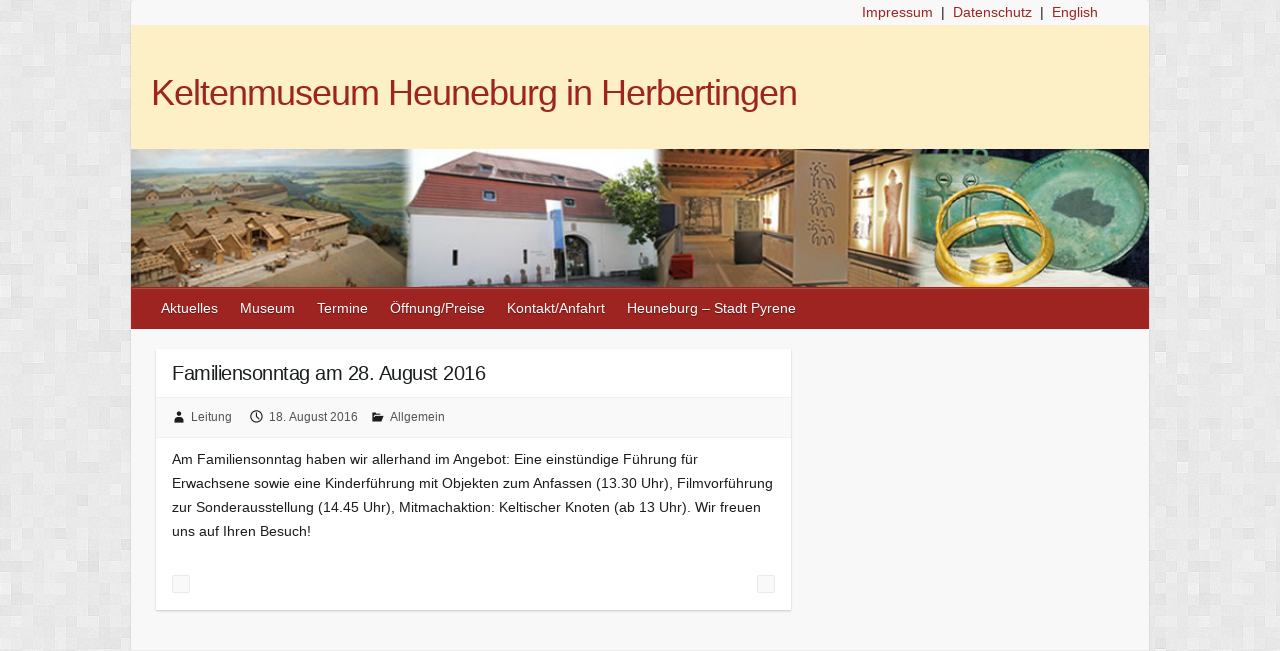

--- FILE ---
content_type: text/html; charset=UTF-8
request_url: https://www.heuneburg.de/2016/08/familiensonntag-am-28-august-2016/
body_size: 9333
content:

<!DOCTYPE html>
<html dir="ltr" lang="de" prefix="og: https://ogp.me/ns#">
<head>

		<link rel="profile" href="http://gmpg.org/xfn/11" />
	<link rel="pingback" href="https://www.heuneburg.de/wp/xmlrpc.php" />
<title>Familiensonntag am 28. August 2016 | Keltenmuseum Heuneburg in Herbertingen</title>

		<!-- All in One SEO 4.5.0 - aioseo.com -->
		<meta name="robots" content="max-image-preview:large" />
		<link rel="canonical" href="https://www.heuneburg.de/2016/08/familiensonntag-am-28-august-2016/" />
		<meta name="generator" content="All in One SEO (AIOSEO) 4.5.0" />
		<meta property="og:locale" content="de_DE" />
		<meta property="og:site_name" content="Keltenmuseum Heuneburg in Herbertingen |" />
		<meta property="og:type" content="article" />
		<meta property="og:title" content="Familiensonntag am 28. August 2016 | Keltenmuseum Heuneburg in Herbertingen" />
		<meta property="og:url" content="https://www.heuneburg.de/2016/08/familiensonntag-am-28-august-2016/" />
		<meta property="article:published_time" content="2016-08-18T08:16:24+00:00" />
		<meta property="article:modified_time" content="2016-08-23T08:19:05+00:00" />
		<meta name="twitter:card" content="summary_large_image" />
		<meta name="twitter:title" content="Familiensonntag am 28. August 2016 | Keltenmuseum Heuneburg in Herbertingen" />
		<script type="application/ld+json" class="aioseo-schema">
			{"@context":"https:\/\/schema.org","@graph":[{"@type":"Article","@id":"https:\/\/www.heuneburg.de\/2016\/08\/familiensonntag-am-28-august-2016\/#article","name":"Familiensonntag am 28. August 2016 | Keltenmuseum Heuneburg in Herbertingen","headline":"Familiensonntag am 28. August 2016","author":{"@id":"https:\/\/www.heuneburg.de\/author\/kunde\/#author"},"publisher":{"@id":"https:\/\/www.heuneburg.de\/#organization"},"datePublished":"2016-08-18T08:16:24+02:00","dateModified":"2016-08-23T08:19:05+02:00","inLanguage":"de-DE","mainEntityOfPage":{"@id":"https:\/\/www.heuneburg.de\/2016\/08\/familiensonntag-am-28-august-2016\/#webpage"},"isPartOf":{"@id":"https:\/\/www.heuneburg.de\/2016\/08\/familiensonntag-am-28-august-2016\/#webpage"},"articleSection":"Allgemein"},{"@type":"BreadcrumbList","@id":"https:\/\/www.heuneburg.de\/2016\/08\/familiensonntag-am-28-august-2016\/#breadcrumblist","itemListElement":[{"@type":"ListItem","@id":"https:\/\/www.heuneburg.de\/#listItem","position":1,"name":"Zu Hause","item":"https:\/\/www.heuneburg.de\/","nextItem":"https:\/\/www.heuneburg.de\/2016\/08\/familiensonntag-am-28-august-2016\/#listItem"},{"@type":"ListItem","@id":"https:\/\/www.heuneburg.de\/2016\/08\/familiensonntag-am-28-august-2016\/#listItem","position":2,"name":"2016","item":"https:\/\/www.heuneburg.de\/2016\/08\/familiensonntag-am-28-august-2016\/","nextItem":"https:\/\/www.heuneburg.de\/2016\/08\/#listItem","previousItem":"https:\/\/www.heuneburg.de\/#listItem"},{"@type":"ListItem","@id":"https:\/\/www.heuneburg.de\/2016\/08\/#listItem","position":3,"name":"August","item":"https:\/\/www.heuneburg.de\/2016\/08\/","nextItem":"https:\/\/www.heuneburg.de\/2016\/08\/familiensonntag-am-28-august-2016\/#listItem","previousItem":"https:\/\/www.heuneburg.de\/2016\/08\/familiensonntag-am-28-august-2016\/#listItem"},{"@type":"ListItem","@id":"https:\/\/www.heuneburg.de\/2016\/08\/familiensonntag-am-28-august-2016\/#listItem","position":4,"name":"Familiensonntag am 28. August 2016","previousItem":"https:\/\/www.heuneburg.de\/2016\/08\/#listItem"}]},{"@type":"Organization","@id":"https:\/\/www.heuneburg.de\/#organization","name":"Keltenmuseum Heuneburg in Herbertingen","url":"https:\/\/www.heuneburg.de\/"},{"@type":"Person","@id":"https:\/\/www.heuneburg.de\/author\/kunde\/#author","url":"https:\/\/www.heuneburg.de\/author\/kunde\/","name":"Leitung","image":{"@type":"ImageObject","@id":"https:\/\/www.heuneburg.de\/2016\/08\/familiensonntag-am-28-august-2016\/#authorImage","url":"https:\/\/secure.gravatar.com\/avatar\/6ae2d8254b88ac8eea3176037311bbf1?s=96&d=mm&r=g","width":96,"height":96,"caption":"Leitung"}},{"@type":"WebPage","@id":"https:\/\/www.heuneburg.de\/2016\/08\/familiensonntag-am-28-august-2016\/#webpage","url":"https:\/\/www.heuneburg.de\/2016\/08\/familiensonntag-am-28-august-2016\/","name":"Familiensonntag am 28. August 2016 | Keltenmuseum Heuneburg in Herbertingen","inLanguage":"de-DE","isPartOf":{"@id":"https:\/\/www.heuneburg.de\/#website"},"breadcrumb":{"@id":"https:\/\/www.heuneburg.de\/2016\/08\/familiensonntag-am-28-august-2016\/#breadcrumblist"},"author":{"@id":"https:\/\/www.heuneburg.de\/author\/kunde\/#author"},"creator":{"@id":"https:\/\/www.heuneburg.de\/author\/kunde\/#author"},"datePublished":"2016-08-18T08:16:24+02:00","dateModified":"2016-08-23T08:19:05+02:00"},{"@type":"WebSite","@id":"https:\/\/www.heuneburg.de\/#website","url":"https:\/\/www.heuneburg.de\/","name":"Keltenmuseum Heuneburg in Herbertingen","inLanguage":"de-DE","publisher":{"@id":"https:\/\/www.heuneburg.de\/#organization"}}]}
		</script>
		<!-- All in One SEO -->

<link rel='dns-prefetch' href='//www.heuneburg.de' />
<link rel="alternate" type="application/rss+xml" title="Keltenmuseum Heuneburg in Herbertingen &raquo; Feed" href="https://www.heuneburg.de/feed/" />
<link rel="alternate" type="application/rss+xml" title="Keltenmuseum Heuneburg in Herbertingen &raquo; Kommentar-Feed" href="https://www.heuneburg.de/comments/feed/" />
<meta charset="UTF-8" />
<meta name="viewport" content="width=device-width, initial-scale=1, maximum-scale=1">
<script type="text/javascript">
/* <![CDATA[ */
window._wpemojiSettings = {"baseUrl":"https:\/\/s.w.org\/images\/core\/emoji\/14.0.0\/72x72\/","ext":".png","svgUrl":"https:\/\/s.w.org\/images\/core\/emoji\/14.0.0\/svg\/","svgExt":".svg","source":{"concatemoji":"https:\/\/www.heuneburg.de\/wp\/wp-includes\/js\/wp-emoji-release.min.js?ver=46daf63a281da197dffbc20438d858b6"}};
/*! This file is auto-generated */
!function(i,n){var o,s,e;function c(e){try{var t={supportTests:e,timestamp:(new Date).valueOf()};sessionStorage.setItem(o,JSON.stringify(t))}catch(e){}}function p(e,t,n){e.clearRect(0,0,e.canvas.width,e.canvas.height),e.fillText(t,0,0);var t=new Uint32Array(e.getImageData(0,0,e.canvas.width,e.canvas.height).data),r=(e.clearRect(0,0,e.canvas.width,e.canvas.height),e.fillText(n,0,0),new Uint32Array(e.getImageData(0,0,e.canvas.width,e.canvas.height).data));return t.every(function(e,t){return e===r[t]})}function u(e,t,n){switch(t){case"flag":return n(e,"\ud83c\udff3\ufe0f\u200d\u26a7\ufe0f","\ud83c\udff3\ufe0f\u200b\u26a7\ufe0f")?!1:!n(e,"\ud83c\uddfa\ud83c\uddf3","\ud83c\uddfa\u200b\ud83c\uddf3")&&!n(e,"\ud83c\udff4\udb40\udc67\udb40\udc62\udb40\udc65\udb40\udc6e\udb40\udc67\udb40\udc7f","\ud83c\udff4\u200b\udb40\udc67\u200b\udb40\udc62\u200b\udb40\udc65\u200b\udb40\udc6e\u200b\udb40\udc67\u200b\udb40\udc7f");case"emoji":return!n(e,"\ud83e\udef1\ud83c\udffb\u200d\ud83e\udef2\ud83c\udfff","\ud83e\udef1\ud83c\udffb\u200b\ud83e\udef2\ud83c\udfff")}return!1}function f(e,t,n){var r="undefined"!=typeof WorkerGlobalScope&&self instanceof WorkerGlobalScope?new OffscreenCanvas(300,150):i.createElement("canvas"),a=r.getContext("2d",{willReadFrequently:!0}),o=(a.textBaseline="top",a.font="600 32px Arial",{});return e.forEach(function(e){o[e]=t(a,e,n)}),o}function t(e){var t=i.createElement("script");t.src=e,t.defer=!0,i.head.appendChild(t)}"undefined"!=typeof Promise&&(o="wpEmojiSettingsSupports",s=["flag","emoji"],n.supports={everything:!0,everythingExceptFlag:!0},e=new Promise(function(e){i.addEventListener("DOMContentLoaded",e,{once:!0})}),new Promise(function(t){var n=function(){try{var e=JSON.parse(sessionStorage.getItem(o));if("object"==typeof e&&"number"==typeof e.timestamp&&(new Date).valueOf()<e.timestamp+604800&&"object"==typeof e.supportTests)return e.supportTests}catch(e){}return null}();if(!n){if("undefined"!=typeof Worker&&"undefined"!=typeof OffscreenCanvas&&"undefined"!=typeof URL&&URL.createObjectURL&&"undefined"!=typeof Blob)try{var e="postMessage("+f.toString()+"("+[JSON.stringify(s),u.toString(),p.toString()].join(",")+"));",r=new Blob([e],{type:"text/javascript"}),a=new Worker(URL.createObjectURL(r),{name:"wpTestEmojiSupports"});return void(a.onmessage=function(e){c(n=e.data),a.terminate(),t(n)})}catch(e){}c(n=f(s,u,p))}t(n)}).then(function(e){for(var t in e)n.supports[t]=e[t],n.supports.everything=n.supports.everything&&n.supports[t],"flag"!==t&&(n.supports.everythingExceptFlag=n.supports.everythingExceptFlag&&n.supports[t]);n.supports.everythingExceptFlag=n.supports.everythingExceptFlag&&!n.supports.flag,n.DOMReady=!1,n.readyCallback=function(){n.DOMReady=!0}}).then(function(){return e}).then(function(){var e;n.supports.everything||(n.readyCallback(),(e=n.source||{}).concatemoji?t(e.concatemoji):e.wpemoji&&e.twemoji&&(t(e.twemoji),t(e.wpemoji)))}))}((window,document),window._wpemojiSettings);
/* ]]> */
</script>
<style id='wp-emoji-styles-inline-css' type='text/css'>

	img.wp-smiley, img.emoji {
		display: inline !important;
		border: none !important;
		box-shadow: none !important;
		height: 1em !important;
		width: 1em !important;
		margin: 0 0.07em !important;
		vertical-align: -0.1em !important;
		background: none !important;
		padding: 0 !important;
	}
</style>
<link rel='stylesheet' id='wp-block-library-css' href='https://www.heuneburg.de/wp/wp-includes/css/dist/block-library/style.min.css?ver=46daf63a281da197dffbc20438d858b6' type='text/css' media='all' />
<style id='classic-theme-styles-inline-css' type='text/css'>
/*! This file is auto-generated */
.wp-block-button__link{color:#fff;background-color:#32373c;border-radius:9999px;box-shadow:none;text-decoration:none;padding:calc(.667em + 2px) calc(1.333em + 2px);font-size:1.125em}.wp-block-file__button{background:#32373c;color:#fff;text-decoration:none}
</style>
<style id='global-styles-inline-css' type='text/css'>
body{--wp--preset--color--black: #000000;--wp--preset--color--cyan-bluish-gray: #abb8c3;--wp--preset--color--white: #ffffff;--wp--preset--color--pale-pink: #f78da7;--wp--preset--color--vivid-red: #cf2e2e;--wp--preset--color--luminous-vivid-orange: #ff6900;--wp--preset--color--luminous-vivid-amber: #fcb900;--wp--preset--color--light-green-cyan: #7bdcb5;--wp--preset--color--vivid-green-cyan: #00d084;--wp--preset--color--pale-cyan-blue: #8ed1fc;--wp--preset--color--vivid-cyan-blue: #0693e3;--wp--preset--color--vivid-purple: #9b51e0;--wp--preset--gradient--vivid-cyan-blue-to-vivid-purple: linear-gradient(135deg,rgba(6,147,227,1) 0%,rgb(155,81,224) 100%);--wp--preset--gradient--light-green-cyan-to-vivid-green-cyan: linear-gradient(135deg,rgb(122,220,180) 0%,rgb(0,208,130) 100%);--wp--preset--gradient--luminous-vivid-amber-to-luminous-vivid-orange: linear-gradient(135deg,rgba(252,185,0,1) 0%,rgba(255,105,0,1) 100%);--wp--preset--gradient--luminous-vivid-orange-to-vivid-red: linear-gradient(135deg,rgba(255,105,0,1) 0%,rgb(207,46,46) 100%);--wp--preset--gradient--very-light-gray-to-cyan-bluish-gray: linear-gradient(135deg,rgb(238,238,238) 0%,rgb(169,184,195) 100%);--wp--preset--gradient--cool-to-warm-spectrum: linear-gradient(135deg,rgb(74,234,220) 0%,rgb(151,120,209) 20%,rgb(207,42,186) 40%,rgb(238,44,130) 60%,rgb(251,105,98) 80%,rgb(254,248,76) 100%);--wp--preset--gradient--blush-light-purple: linear-gradient(135deg,rgb(255,206,236) 0%,rgb(152,150,240) 100%);--wp--preset--gradient--blush-bordeaux: linear-gradient(135deg,rgb(254,205,165) 0%,rgb(254,45,45) 50%,rgb(107,0,62) 100%);--wp--preset--gradient--luminous-dusk: linear-gradient(135deg,rgb(255,203,112) 0%,rgb(199,81,192) 50%,rgb(65,88,208) 100%);--wp--preset--gradient--pale-ocean: linear-gradient(135deg,rgb(255,245,203) 0%,rgb(182,227,212) 50%,rgb(51,167,181) 100%);--wp--preset--gradient--electric-grass: linear-gradient(135deg,rgb(202,248,128) 0%,rgb(113,206,126) 100%);--wp--preset--gradient--midnight: linear-gradient(135deg,rgb(2,3,129) 0%,rgb(40,116,252) 100%);--wp--preset--font-size--small: 13px;--wp--preset--font-size--medium: 20px;--wp--preset--font-size--large: 36px;--wp--preset--font-size--x-large: 42px;--wp--preset--spacing--20: 0.44rem;--wp--preset--spacing--30: 0.67rem;--wp--preset--spacing--40: 1rem;--wp--preset--spacing--50: 1.5rem;--wp--preset--spacing--60: 2.25rem;--wp--preset--spacing--70: 3.38rem;--wp--preset--spacing--80: 5.06rem;--wp--preset--shadow--natural: 6px 6px 9px rgba(0, 0, 0, 0.2);--wp--preset--shadow--deep: 12px 12px 50px rgba(0, 0, 0, 0.4);--wp--preset--shadow--sharp: 6px 6px 0px rgba(0, 0, 0, 0.2);--wp--preset--shadow--outlined: 6px 6px 0px -3px rgba(255, 255, 255, 1), 6px 6px rgba(0, 0, 0, 1);--wp--preset--shadow--crisp: 6px 6px 0px rgba(0, 0, 0, 1);}:where(.is-layout-flex){gap: 0.5em;}:where(.is-layout-grid){gap: 0.5em;}body .is-layout-flow > .alignleft{float: left;margin-inline-start: 0;margin-inline-end: 2em;}body .is-layout-flow > .alignright{float: right;margin-inline-start: 2em;margin-inline-end: 0;}body .is-layout-flow > .aligncenter{margin-left: auto !important;margin-right: auto !important;}body .is-layout-constrained > .alignleft{float: left;margin-inline-start: 0;margin-inline-end: 2em;}body .is-layout-constrained > .alignright{float: right;margin-inline-start: 2em;margin-inline-end: 0;}body .is-layout-constrained > .aligncenter{margin-left: auto !important;margin-right: auto !important;}body .is-layout-constrained > :where(:not(.alignleft):not(.alignright):not(.alignfull)){max-width: var(--wp--style--global--content-size);margin-left: auto !important;margin-right: auto !important;}body .is-layout-constrained > .alignwide{max-width: var(--wp--style--global--wide-size);}body .is-layout-flex{display: flex;}body .is-layout-flex{flex-wrap: wrap;align-items: center;}body .is-layout-flex > *{margin: 0;}body .is-layout-grid{display: grid;}body .is-layout-grid > *{margin: 0;}:where(.wp-block-columns.is-layout-flex){gap: 2em;}:where(.wp-block-columns.is-layout-grid){gap: 2em;}:where(.wp-block-post-template.is-layout-flex){gap: 1.25em;}:where(.wp-block-post-template.is-layout-grid){gap: 1.25em;}.has-black-color{color: var(--wp--preset--color--black) !important;}.has-cyan-bluish-gray-color{color: var(--wp--preset--color--cyan-bluish-gray) !important;}.has-white-color{color: var(--wp--preset--color--white) !important;}.has-pale-pink-color{color: var(--wp--preset--color--pale-pink) !important;}.has-vivid-red-color{color: var(--wp--preset--color--vivid-red) !important;}.has-luminous-vivid-orange-color{color: var(--wp--preset--color--luminous-vivid-orange) !important;}.has-luminous-vivid-amber-color{color: var(--wp--preset--color--luminous-vivid-amber) !important;}.has-light-green-cyan-color{color: var(--wp--preset--color--light-green-cyan) !important;}.has-vivid-green-cyan-color{color: var(--wp--preset--color--vivid-green-cyan) !important;}.has-pale-cyan-blue-color{color: var(--wp--preset--color--pale-cyan-blue) !important;}.has-vivid-cyan-blue-color{color: var(--wp--preset--color--vivid-cyan-blue) !important;}.has-vivid-purple-color{color: var(--wp--preset--color--vivid-purple) !important;}.has-black-background-color{background-color: var(--wp--preset--color--black) !important;}.has-cyan-bluish-gray-background-color{background-color: var(--wp--preset--color--cyan-bluish-gray) !important;}.has-white-background-color{background-color: var(--wp--preset--color--white) !important;}.has-pale-pink-background-color{background-color: var(--wp--preset--color--pale-pink) !important;}.has-vivid-red-background-color{background-color: var(--wp--preset--color--vivid-red) !important;}.has-luminous-vivid-orange-background-color{background-color: var(--wp--preset--color--luminous-vivid-orange) !important;}.has-luminous-vivid-amber-background-color{background-color: var(--wp--preset--color--luminous-vivid-amber) !important;}.has-light-green-cyan-background-color{background-color: var(--wp--preset--color--light-green-cyan) !important;}.has-vivid-green-cyan-background-color{background-color: var(--wp--preset--color--vivid-green-cyan) !important;}.has-pale-cyan-blue-background-color{background-color: var(--wp--preset--color--pale-cyan-blue) !important;}.has-vivid-cyan-blue-background-color{background-color: var(--wp--preset--color--vivid-cyan-blue) !important;}.has-vivid-purple-background-color{background-color: var(--wp--preset--color--vivid-purple) !important;}.has-black-border-color{border-color: var(--wp--preset--color--black) !important;}.has-cyan-bluish-gray-border-color{border-color: var(--wp--preset--color--cyan-bluish-gray) !important;}.has-white-border-color{border-color: var(--wp--preset--color--white) !important;}.has-pale-pink-border-color{border-color: var(--wp--preset--color--pale-pink) !important;}.has-vivid-red-border-color{border-color: var(--wp--preset--color--vivid-red) !important;}.has-luminous-vivid-orange-border-color{border-color: var(--wp--preset--color--luminous-vivid-orange) !important;}.has-luminous-vivid-amber-border-color{border-color: var(--wp--preset--color--luminous-vivid-amber) !important;}.has-light-green-cyan-border-color{border-color: var(--wp--preset--color--light-green-cyan) !important;}.has-vivid-green-cyan-border-color{border-color: var(--wp--preset--color--vivid-green-cyan) !important;}.has-pale-cyan-blue-border-color{border-color: var(--wp--preset--color--pale-cyan-blue) !important;}.has-vivid-cyan-blue-border-color{border-color: var(--wp--preset--color--vivid-cyan-blue) !important;}.has-vivid-purple-border-color{border-color: var(--wp--preset--color--vivid-purple) !important;}.has-vivid-cyan-blue-to-vivid-purple-gradient-background{background: var(--wp--preset--gradient--vivid-cyan-blue-to-vivid-purple) !important;}.has-light-green-cyan-to-vivid-green-cyan-gradient-background{background: var(--wp--preset--gradient--light-green-cyan-to-vivid-green-cyan) !important;}.has-luminous-vivid-amber-to-luminous-vivid-orange-gradient-background{background: var(--wp--preset--gradient--luminous-vivid-amber-to-luminous-vivid-orange) !important;}.has-luminous-vivid-orange-to-vivid-red-gradient-background{background: var(--wp--preset--gradient--luminous-vivid-orange-to-vivid-red) !important;}.has-very-light-gray-to-cyan-bluish-gray-gradient-background{background: var(--wp--preset--gradient--very-light-gray-to-cyan-bluish-gray) !important;}.has-cool-to-warm-spectrum-gradient-background{background: var(--wp--preset--gradient--cool-to-warm-spectrum) !important;}.has-blush-light-purple-gradient-background{background: var(--wp--preset--gradient--blush-light-purple) !important;}.has-blush-bordeaux-gradient-background{background: var(--wp--preset--gradient--blush-bordeaux) !important;}.has-luminous-dusk-gradient-background{background: var(--wp--preset--gradient--luminous-dusk) !important;}.has-pale-ocean-gradient-background{background: var(--wp--preset--gradient--pale-ocean) !important;}.has-electric-grass-gradient-background{background: var(--wp--preset--gradient--electric-grass) !important;}.has-midnight-gradient-background{background: var(--wp--preset--gradient--midnight) !important;}.has-small-font-size{font-size: var(--wp--preset--font-size--small) !important;}.has-medium-font-size{font-size: var(--wp--preset--font-size--medium) !important;}.has-large-font-size{font-size: var(--wp--preset--font-size--large) !important;}.has-x-large-font-size{font-size: var(--wp--preset--font-size--x-large) !important;}
.wp-block-navigation a:where(:not(.wp-element-button)){color: inherit;}
:where(.wp-block-post-template.is-layout-flex){gap: 1.25em;}:where(.wp-block-post-template.is-layout-grid){gap: 1.25em;}
:where(.wp-block-columns.is-layout-flex){gap: 2em;}:where(.wp-block-columns.is-layout-grid){gap: 2em;}
.wp-block-pullquote{font-size: 1.5em;line-height: 1.6;}
</style>
<link rel='stylesheet' id='parent-style-css' href='https://www.heuneburg.de/wp/wp-content/themes/travelify/style.css?ver=46daf63a281da197dffbc20438d858b6' type='text/css' media='all' />
<link rel='stylesheet' id='child-style-css' href='https://www.heuneburg.de/wp/wp-content/themes/travelifyChild/style.css?ver=46daf63a281da197dffbc20438d858b6' type='text/css' media='all' />
<link rel='stylesheet' id='travelify_style-css' href='https://www.heuneburg.de/wp/wp-content/themes/travelifyChild/style.css?ver=46daf63a281da197dffbc20438d858b6' type='text/css' media='all' />
<script type="text/javascript" src="https://www.heuneburg.de/wp/wp-includes/js/jquery/jquery.min.js?ver=3.7.1" id="jquery-core-js"></script>
<script type="text/javascript" src="https://www.heuneburg.de/wp/wp-includes/js/jquery/jquery-migrate.min.js?ver=3.4.1" id="jquery-migrate-js"></script>
<script type="text/javascript" src="https://www.heuneburg.de/wp/wp-content/themes/travelify/library/js/functions.min.js?ver=46daf63a281da197dffbc20438d858b6" id="travelify_functions-js"></script>
<link rel="EditURI" type="application/rsd+xml" title="RSD" href="https://www.heuneburg.de/wp/xmlrpc.php?rsd" />

<link rel='shortlink' href='https://www.heuneburg.de/?p=2975' />
<link rel="alternate" type="application/json+oembed" href="https://www.heuneburg.de/wp-json/oembed/1.0/embed?url=https%3A%2F%2Fwww.heuneburg.de%2F2016%2F08%2Ffamiliensonntag-am-28-august-2016%2F" />
<link rel="alternate" type="text/xml+oembed" href="https://www.heuneburg.de/wp-json/oembed/1.0/embed?url=https%3A%2F%2Fwww.heuneburg.de%2F2016%2F08%2Ffamiliensonntag-am-28-august-2016%2F&#038;format=xml" />
	<link rel="stylesheet" href="https://www.heuneburg.de/wp/wp-content/plugins/shutter-reloaded/shutter-reloaded.css?ver=2.4" type="text/css" media="screen" />
	<script type="text/javascript">
(function(url){
	if(/(?:Chrome\/26\.0\.1410\.63 Safari\/537\.31|WordfenceTestMonBot)/.test(navigator.userAgent)){ return; }
	var addEvent = function(evt, handler) {
		if (window.addEventListener) {
			document.addEventListener(evt, handler, false);
		} else if (window.attachEvent) {
			document.attachEvent('on' + evt, handler);
		}
	};
	var removeEvent = function(evt, handler) {
		if (window.removeEventListener) {
			document.removeEventListener(evt, handler, false);
		} else if (window.detachEvent) {
			document.detachEvent('on' + evt, handler);
		}
	};
	var evts = 'contextmenu dblclick drag dragend dragenter dragleave dragover dragstart drop keydown keypress keyup mousedown mousemove mouseout mouseover mouseup mousewheel scroll'.split(' ');
	var logHuman = function() {
		if (window.wfLogHumanRan) { return; }
		window.wfLogHumanRan = true;
		var wfscr = document.createElement('script');
		wfscr.type = 'text/javascript';
		wfscr.async = true;
		wfscr.src = url + '&r=' + Math.random();
		(document.getElementsByTagName('head')[0]||document.getElementsByTagName('body')[0]).appendChild(wfscr);
		for (var i = 0; i < evts.length; i++) {
			removeEvent(evts[i], logHuman);
		}
	};
	for (var i = 0; i < evts.length; i++) {
		addEvent(evts[i], logHuman);
	}
})('//www.heuneburg.de/?wordfence_lh=1&hid=FB8723505A27DCF1B608199B9B84DBEF');
</script>    <style type="text/css">
        a { color: #9d2420; }
        #site-title a { color: #9d2420; }
        #site-title a:hover, #site-title a:focus  { color: ; }
        .wrapper { background: #F8F8F8; }
        .social-icons ul li a { color: #d0d0d0; }
		#main-nav a,
		#main-nav a:hover,
		#main-nav a:focus,
		#main-nav ul li.current-menu-item a,
		#main-nav ul li.current_page_ancestor a,
		#main-nav ul li.current-menu-ancestor a,
		#main-nav ul li.current_page_item a,
		#main-nav ul li:hover > a,
		#main-nav ul li:focus-within > a { color: #fff; }
        .widget, article { background: #fff; }
        .entry-title, .entry-title a, .entry-title a:focus, h1, h2, h3, h4, h5, h6, .widget-title  { color: #1b1e1f; }
		a:focus,
		a:active,
		a:hover,
		.tags a:hover,
		.tags a:focus,
		.custom-gallery-title a,
		.widget-title a,
		#content ul a:hover,
		#content ul a:focus,
		#content ol a:hover,
		#content ol a:focus,
		.widget ul li a:hover,
		.widget ul li a:focus,
		.entry-title a:hover,
		.entry-title a:focus,
		.entry-meta a:hover,
		.entry-meta a:focus,
		#site-generator .copyright a:hover,
		#site-generator .copyright a:focus { color: #9d2420; }
        #main-nav { background: #9d2420; border-color: #9d2420; }
        #main-nav ul li ul, body { border-color: #9d2420; }
		#main-nav a:hover,
		#main-nav a:focus,
		#main-nav ul li.current-menu-item a,
		#main-nav ul li.current_page_ancestor a,
		#main-nav ul li.current-menu-ancestor a,
		#main-nav ul li.current_page_item a,
		#main-nav ul li:hover > a,
		#main-nav ul li:focus-within > a,
		#main-nav li:hover > a,
		#main-nav li:focus-within > a,
		#main-nav ul ul :hover > a,
		#main-nav ul ul :focus-within > a,
		#main-nav a:focus { background: #9e5653; }
		#main-nav ul li ul li a:hover,
		#main-nav ul li ul li a:focus,
		#main-nav ul li ul li:hover > a,
		#main-nav ul li ul li:focus-within > a,
		#main-nav ul li.current-menu-item ul li a:hover
		#main-nav ul li.current-menu-item ul li a:focus { color: #9e5653; }
        .entry-content { color: #1D1D1D; }
		input[type="reset"],
		input[type="button"],
		input[type="submit"],
		.entry-meta-bar .readmore,
		#controllers a:hover,
		#controllers a.active,
		.pagination span,
		.pagination a:hover span,
		.pagination a:focus span,
		.wp-pagenavi .current,
		.wp-pagenavi a:hover,
		.wp-pagenavi a:focus {
            background: #9d2420;
            border-color: #9d2420 !important;
        }
		::selection,
		.back-to-top:focus-within a { background: #9d2420; }
        blockquote { border-color: #9d2420; }
		#controllers a:hover,
		#controllers a.active { color: #9d2420; }
		input[type="reset"]:hover,
		input[type="reset"]:focus,
		input[type="button"]:hover,
		input[type="button"]:focus,
		input[type="submit"]:hover,
		input[type="submit"]:focus,
		input[type="reset"]:active,
		input[type="button"]:active,
		input[type="submit"]:active,
		.entry-meta-bar .readmore:hover,
		.entry-meta-bar .readmore:focus,
		.entry-meta-bar .readmore:active,
		ul.default-wp-page li a:hover,
		ul.default-wp-page li a:focus,
		ul.default-wp-page li a:active {
            background: #9d2420;
            border-color: #9d2420;
        }
    </style>
    <style type="text/css" id="custom-background-css">
body.custom-background { background-image: url("https://www.heuneburg.de/wp/wp-content/themes/travelify/images/background.png"); background-position: left top; background-size: auto; background-repeat: repeat; background-attachment: scroll; }
</style>
			<style type="text/css" id="wp-custom-css">
			
#secondary
{
font-size: 90%
}
#secondary img
{
display: block;
}

#site-title a,
#site-title a:hover{
    color: #9D2420;
    letter-spacing: -1px;
}
		</style>
		
</head>

<body class="post-template-default single single-post postid-2975 single-format-standard custom-background ">
	
	<div class="wrapper">
	<div style="width: 95%; text-align: right; background-color: transparent; height: auto;"><a href="http://www.heuneburg.de/impressum/" title="Impressum">Impressum</a>&nbsp;&nbsp;|&nbsp;&nbsp;<a href="http://www.heuneburg.de/datenschutz/" title="Datenschutz">Datenschutz</a>&nbsp;&nbsp;|&nbsp;&nbsp;<a href="http://www.heuneburg.de/your-visit/" title="Your Visit at Heuneburg">English</a></div>
				<header id="branding" >
				
	<div class="container clearfix">
		<div class="hgroup-wrap clearfix">
					<section class="hgroup-right">
											</section><!-- .hgroup-right -->
				<hgroup id="site-logo" class="clearfix">
												<h1 id="site-title">
								<a href="https://www.heuneburg.de/" title="Keltenmuseum Heuneburg in Herbertingen" rel="home">
									Keltenmuseum Heuneburg in Herbertingen								</a>
							</h1>
							<h2 id="site-description"></h2>
						
				</hgroup><!-- #site-logo -->

		</div><!-- .hgroup-wrap -->
	</div><!-- .container -->
					<img src="https://www.heuneburg.de/wp/wp-content/uploads/2018/06/heuneburgmuseum.jpg" class="header-image" width="960" height="130" alt="Keltenmuseum Heuneburg in Herbertingen">
				<nav id="main-nav" class="clearfix">
					<div class="container clearfix"><ul class="root"><li id="menu-item-4445" class="menu-item menu-item-type-custom menu-item-object-custom menu-item-home menu-item-4445"><a href="https://www.heuneburg.de">Aktuelles</a></li>
<li id="menu-item-3455" class="menu-item menu-item-type-post_type menu-item-object-page menu-item-has-children menu-item-3455"><a href="https://www.heuneburg.de/heuneburgmuseum/">Museum</a>
<ul class="sub-menu">
	<li id="menu-item-3463" class="menu-item menu-item-type-post_type menu-item-object-page menu-item-3463"><a href="https://www.heuneburg.de/wanderweg/">Archäologischer Wanderweg</a></li>
	<li id="menu-item-3461" class="menu-item menu-item-type-post_type menu-item-object-page menu-item-3461"><a href="https://www.heuneburg.de/museumsshop/">Museumsshop</a></li>
	<li id="menu-item-3436" class="menu-item menu-item-type-post_type menu-item-object-page menu-item-3436"><a href="https://www.heuneburg.de/lernende-kulturregion-schwaebische-alb/">Lernende Kulturregion Schwäbische Alb</a></li>
	<li id="menu-item-3465" class="menu-item menu-item-type-post_type menu-item-object-page menu-item-3465"><a href="https://www.heuneburg.de/ausflugstipps/">Links</a></li>
</ul>
</li>
<li id="menu-item-3456" class="menu-item menu-item-type-post_type menu-item-object-page menu-item-3456"><a href="https://www.heuneburg.de/veranstaltungen/">Termine</a></li>
<li id="menu-item-3457" class="menu-item menu-item-type-post_type menu-item-object-page menu-item-has-children menu-item-3457"><a href="https://www.heuneburg.de/oeffnungszeiten/">Öffnung/Preise</a>
<ul class="sub-menu">
	<li id="menu-item-3458" class="menu-item menu-item-type-post_type menu-item-object-page menu-item-3458"><a href="https://www.heuneburg.de/fuehrungen/">Führungen</a></li>
</ul>
</li>
<li id="menu-item-3459" class="menu-item menu-item-type-post_type menu-item-object-page menu-item-has-children menu-item-3459"><a href="https://www.heuneburg.de/anfahrt/">Kontakt/Anfahrt</a>
<ul class="sub-menu">
	<li id="menu-item-3460" class="menu-item menu-item-type-post_type menu-item-object-page menu-item-3460"><a href="https://www.heuneburg.de/anfahrt/rufbus/">Rufbus</a></li>
	<li id="menu-item-2846" class="menu-item menu-item-type-custom menu-item-object-custom menu-item-2846"><a href="http://www.herbertingen.net/tourismus-8.php">Gastronomie- und Unterkunftsverzeichnis</a></li>
</ul>
</li>
<li id="menu-item-3464" class="menu-item menu-item-type-post_type menu-item-object-page menu-item-3464"><a href="https://www.heuneburg.de/freilichtmuseum-6/">Heuneburg – Stadt Pyrene</a></li>
</ul></div><!-- .container -->
					</nav><!-- #main-nav -->				</header>
		
				<div id="main" class="container clearfix">

<div id="container">
	

<div id="primary" class="no-margin-left">
   <div id="content">	<section id="post-2975" class="post-2975 post type-post status-publish format-standard hentry category-allgemein">
		<article>

			
			<header class="entry-header">
    			<h2 class="entry-title">
    				Familiensonntag am 28. August 2016    			</h2><!-- .entry-title -->
  		</header>

  		
  		
  			<div class="entry-meta-bar clearfix">
    			<div class="entry-meta">
	    				<span class="byline"> <span class="author vcard"><a class="url fn n" href="https://www.heuneburg.de/author/kunde/">Leitung</a></span></span><span class="posted-on"><a href="https://www.heuneburg.de/2016/08/familiensonntag-am-28-august-2016/" rel="bookmark"><time class="entry-date published" datetime="2016-08-18T10:16:24+02:00">18. August 2016</time><time class="updated" datetime="2016-08-23T10:19:05+02:00">23. August 2016</time></a></span>	    					             		<span class="category"><a href="https://www.heuneburg.de/category/allgemein/" rel="category tag">Allgemein</a></span>
	             		    				    			</div><!-- .entry-meta -->
    		</div>

				
				
  			<div class="entry-content clearfix">
    			<p>Am Familiensonntag haben wir allerhand im Angebot: Eine einstündige Führung für Erwachsene sowie eine Kinderführung mit Objekten zum Anfassen (13.30 Uhr), Filmvorführung zur Sonderausstellung (14.45 Uhr), Mitmachaktion: Keltischer Knoten (ab 13 Uhr). Wir freuen uns auf Ihren Besuch!</p>
  			</div>

  						<ul class="default-wp-page clearfix">
				<li class="previous"><a href="https://www.heuneburg.de/2016/08/kurzfuehrung-am-sonntag-14-08-2016/" rel="prev"><span class="meta-nav">&larr;</span> Kurzführung am Sonntag, 14. August 2016</a></li>
				<li class="next"><a href="https://www.heuneburg.de/2016/08/tag-des-offenen-denkmals-am-sonntag-11-september-2016/" rel="next">Tag des offenen Denkmals am Sonntag, 11. September 2016 <span class="meta-nav">&rarr;</span></a></li>
			</ul>
		
<div id="comments" class="comments-area">

	
	
	
</div><!-- #comments .comments-area -->
		</article>
	</section>
</div><!-- #content --></div><!-- #primary -->


<div id="secondary">
	


</div><!-- #secondary --></div><!-- #container -->


	<script src="https://www.heuneburg.de/wp/wp-content/plugins/shutter-reloaded//shutter-reloaded.js?ver=2.5" type="text/javascript"></script>
	<script type="text/javascript">
	var shutterSettings = {"imgDir":"https:\/\/www.heuneburg.de\/wp\/wp-content\/plugins\/shutter-reloaded\/\/menu\/","imageCount":true,"FS":false,"textBtns":false,"oneSet":true};
	try{shutterReloaded.init('sh');}catch(e){}	</script>
		   </div><!-- #main -->

<footer id="footerarea" class="clearfix">


		<div class="widget-wrap">
			<div class="container">
				<div class="widget-area clearfix">
				<div class="col-3"></div>				</div><!-- .widget-area -->
			</div><!-- .container -->
		</div><!-- .widget-wrap -->

<div id="site-generator">
				<div class="container"><div class="copyright">Copyright &copy; 2016 <a href="http://www.heuneburg.de/wp/wp-login.php" target="_blank" title="Heuneburg-Museum" ><span>Heuneburg-Museum</span></a>. Theme by <a href="http://colorlib.com/wp/travelify/" target="_blank" title="Colorlib" ><span>Colorlib</span></a> </div><!-- .copyright --><div class="footer-right"></div><div style="clear:both;"></div>
			</div><!-- .container -->
			</div><!-- #site-generator --><div class="back-to-top"><a href="#branding"></a></div>		</footer>


</body>
</html>

--- FILE ---
content_type: text/css
request_url: https://www.heuneburg.de/wp/wp-content/themes/travelifyChild/style.css?ver=46daf63a281da197dffbc20438d858b6
body_size: 660
content:
/*
Theme Name: Travelify Child
 Theme URI:
 Description: Travelify Child Theme
 Author: Me
 Author URI: http://www.yourdomain.com/
 Template: travelify
 Version: 3.0.4
 License: GNU General Public License v2 or later
 License URI: http://www.gnu.org/licenses/gpl-2.0.html
*/


/* --------------------------------------------------- *
 *  Theme customization starts here
/* --------------------------------------------------- */



body {
    border-top: none;
}

a:focus,a:active,a:hover {
	color: #9D2420;
	text-decoration: none;
}

a {
	color: #9D2420;
	text-decoration: none;
}

#site-title a {
	color: #9D2420;
	letter-spacing: -2px;
}

#content ul a:hover,#content ol a:hover {
	text-decoration: none;
	color: #9D2420;
}

.entry-title, .entry-title a, .entry-title a:hover,.entry-title a:focus,.entry-title a:active {
	color: #9D2420;
    font-size: 20px;
    letter-spacing: -0.5px;
}

#branding {
    margin-top: 1px;
    background-color: #FDF0C6;
    background-image: none;
background-position: 95% 0;
}

/* ----- Problembehebung Titel-Problem bei Aktuelles/Startseite Trick 17... ----- */
.no-margin-left article 					{font-size:0;line-height:0;}
.no-margin-left article figure				{font-size:14px;line-height:24px;}
.no-margin-left article .entry-header		{font-size:14px;line-height:24px;}
.no-margin-left article .entry-content		{font-size:14px;line-height:24px;}
.no-margin-left article .entry-meta			{font-size:12px;line-height:20px;}
.no-margin-left article .entry-meta-bar .readmore {font-size:14px;line-height:24px;}


#main-nav ul li ul li a,#main-nav ul li.current-menu-item ul li a, #main-nav ul li ul li.current-menu-item a, #main-nav ul li.current_page_ancestor ul li a, #main-nav ul li.current-menu-ancestor ul li a, #main-nav ul li.current_page_item ul li a {
    color: #9D2420;
}

#main-nav ul li ul li a:hover, #main-nav ul li ul li:hover > a, #main-nav ul li.current-menu-item ul li a:hover {
    color: #9D2420;
}


@media only screen and (min-width: 100px) and (max-width: 767px) {
	#branding {
		background-image: none;
	}

